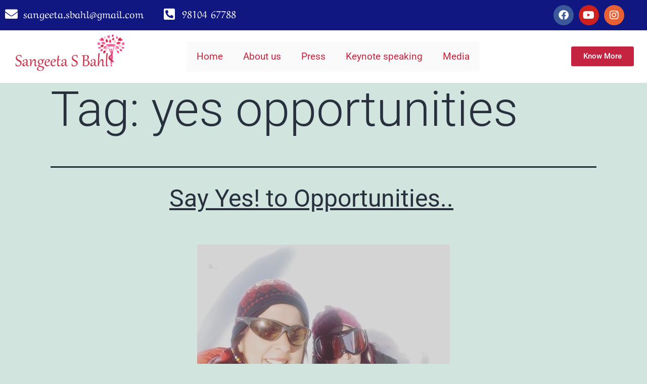

--- FILE ---
content_type: text/css
request_url: https://sangeetasbahl.com/wp-content/uploads/elementor/css/post-4849.css?ver=1749056440
body_size: 1063
content:
.elementor-4849 .elementor-element.elementor-element-8785cbd:not(.elementor-motion-effects-element-type-background), .elementor-4849 .elementor-element.elementor-element-8785cbd > .elementor-motion-effects-container > .elementor-motion-effects-layer{background-color:#111780;}.elementor-4849 .elementor-element.elementor-element-8785cbd{transition:background 0.3s, border 0.3s, border-radius 0.3s, box-shadow 0.3s;}.elementor-4849 .elementor-element.elementor-element-8785cbd > .elementor-background-overlay{transition:background 0.3s, border-radius 0.3s, opacity 0.3s;}.elementor-widget-icon-list .elementor-icon-list-item:not(:last-child):after{border-color:var( --e-global-color-text );}.elementor-widget-icon-list .elementor-icon-list-icon i{color:var( --e-global-color-primary );}.elementor-widget-icon-list .elementor-icon-list-icon svg{fill:var( --e-global-color-primary );}.elementor-widget-icon-list .elementor-icon-list-item > .elementor-icon-list-text, .elementor-widget-icon-list .elementor-icon-list-item > a{font-family:var( --e-global-typography-text-font-family ), Sans-serif;font-weight:var( --e-global-typography-text-font-weight );}.elementor-widget-icon-list .elementor-icon-list-text{color:var( --e-global-color-secondary );}.elementor-4849 .elementor-element.elementor-element-9505742 .elementor-icon-list-icon i{color:#FFFFFF;transition:color 0.3s;}.elementor-4849 .elementor-element.elementor-element-9505742 .elementor-icon-list-icon svg{fill:#FFFFFF;transition:fill 0.3s;}.elementor-4849 .elementor-element.elementor-element-9505742{--e-icon-list-icon-size:25px;--icon-vertical-offset:0px;}.elementor-4849 .elementor-element.elementor-element-9505742 .elementor-icon-list-text{color:#FFFFFF;transition:color 0.3s;}.elementor-4849 .elementor-element.elementor-element-a6ebbb2 .elementor-icon-list-icon i{color:#FFFFFF;transition:color 0.3s;}.elementor-4849 .elementor-element.elementor-element-a6ebbb2 .elementor-icon-list-icon svg{fill:#FFFFFF;transition:fill 0.3s;}.elementor-4849 .elementor-element.elementor-element-a6ebbb2{--e-icon-list-icon-size:25px;--icon-vertical-offset:0px;}.elementor-4849 .elementor-element.elementor-element-a6ebbb2 .elementor-icon-list-text{color:#FFFFFF;transition:color 0.3s;}.elementor-4849 .elementor-element.elementor-element-6b8594c .elementor-repeater-item-fbfbbfb.elementor-social-icon{background-color:#E66034;}.elementor-4849 .elementor-element.elementor-element-6b8594c .elementor-repeater-item-fbfbbfb.elementor-social-icon i{color:#FFFFFF;}.elementor-4849 .elementor-element.elementor-element-6b8594c .elementor-repeater-item-fbfbbfb.elementor-social-icon svg{fill:#FFFFFF;}.elementor-4849 .elementor-element.elementor-element-6b8594c{--grid-template-columns:repeat(0, auto);--icon-size:20px;--grid-column-gap:5px;--grid-row-gap:0px;}.elementor-4849 .elementor-element.elementor-element-6b8594c .elementor-widget-container{text-align:center;}.elementor-4849 .elementor-element.elementor-element-141c31f:not(.elementor-motion-effects-element-type-background), .elementor-4849 .elementor-element.elementor-element-141c31f > .elementor-motion-effects-container > .elementor-motion-effects-layer{background-color:#FFFFFF;}.elementor-4849 .elementor-element.elementor-element-141c31f{transition:background 0.3s, border 0.3s, border-radius 0.3s, box-shadow 0.3s;}.elementor-4849 .elementor-element.elementor-element-141c31f > .elementor-background-overlay{transition:background 0.3s, border-radius 0.3s, opacity 0.3s;}.elementor-bc-flex-widget .elementor-4849 .elementor-element.elementor-element-e3d8ac8.elementor-column .elementor-widget-wrap{align-items:center;}.elementor-4849 .elementor-element.elementor-element-e3d8ac8.elementor-column.elementor-element[data-element_type="column"] > .elementor-widget-wrap.elementor-element-populated{align-content:center;align-items:center;}.elementor-bc-flex-widget .elementor-4849 .elementor-element.elementor-element-2774e1d.elementor-column .elementor-widget-wrap{align-items:center;}.elementor-4849 .elementor-element.elementor-element-2774e1d.elementor-column.elementor-element[data-element_type="column"] > .elementor-widget-wrap.elementor-element-populated{align-content:center;align-items:center;}.elementor-widget-site-logo .hfe-site-logo-container .hfe-site-logo-img{border-color:var( --e-global-color-primary );}.elementor-widget-site-logo .widget-image-caption{color:var( --e-global-color-text );font-family:var( --e-global-typography-text-font-family ), Sans-serif;font-weight:var( --e-global-typography-text-font-weight );}.elementor-4849 .elementor-element.elementor-element-5ad122d .hfe-site-logo-container, .elementor-4849 .elementor-element.elementor-element-5ad122d .hfe-caption-width figcaption{text-align:center;}.elementor-4849 .elementor-element.elementor-element-5ad122d .widget-image-caption{margin-top:0px;margin-bottom:0px;}.elementor-4849 .elementor-element.elementor-element-5ad122d > .elementor-widget-container{margin:-75px -60px -60px -60px;padding:0px 0px 0px 0px;}.elementor-4849 .elementor-element.elementor-element-5ad122d .hfe-site-logo-container .hfe-site-logo-img{border-style:none;}.elementor-bc-flex-widget .elementor-4849 .elementor-element.elementor-element-36e2084.elementor-column .elementor-widget-wrap{align-items:center;}.elementor-4849 .elementor-element.elementor-element-36e2084.elementor-column.elementor-element[data-element_type="column"] > .elementor-widget-wrap.elementor-element-populated{align-content:center;align-items:center;}.elementor-widget-navigation-menu .menu-item a.hfe-menu-item.elementor-button{background-color:var( --e-global-color-accent );font-family:var( --e-global-typography-accent-font-family ), Sans-serif;font-weight:var( --e-global-typography-accent-font-weight );}.elementor-widget-navigation-menu .menu-item a.hfe-menu-item.elementor-button:hover{background-color:var( --e-global-color-accent );}.elementor-widget-navigation-menu a.hfe-menu-item, .elementor-widget-navigation-menu a.hfe-sub-menu-item{font-family:var( --e-global-typography-primary-font-family ), Sans-serif;font-weight:var( --e-global-typography-primary-font-weight );}.elementor-widget-navigation-menu .menu-item a.hfe-menu-item, .elementor-widget-navigation-menu .sub-menu a.hfe-sub-menu-item{color:var( --e-global-color-text );}.elementor-widget-navigation-menu .menu-item a.hfe-menu-item:hover,
								.elementor-widget-navigation-menu .sub-menu a.hfe-sub-menu-item:hover,
								.elementor-widget-navigation-menu .menu-item.current-menu-item a.hfe-menu-item,
								.elementor-widget-navigation-menu .menu-item a.hfe-menu-item.highlighted,
								.elementor-widget-navigation-menu .menu-item a.hfe-menu-item:focus{color:var( --e-global-color-accent );}.elementor-widget-navigation-menu .hfe-nav-menu-layout:not(.hfe-pointer__framed) .menu-item.parent a.hfe-menu-item:before,
								.elementor-widget-navigation-menu .hfe-nav-menu-layout:not(.hfe-pointer__framed) .menu-item.parent a.hfe-menu-item:after{background-color:var( --e-global-color-accent );}.elementor-widget-navigation-menu .hfe-nav-menu-layout:not(.hfe-pointer__framed) .menu-item.parent .sub-menu .hfe-has-submenu-container a:after{background-color:var( --e-global-color-accent );}.elementor-widget-navigation-menu .hfe-pointer__framed .menu-item.parent a.hfe-menu-item:before,
								.elementor-widget-navigation-menu .hfe-pointer__framed .menu-item.parent a.hfe-menu-item:after{border-color:var( --e-global-color-accent );}
							.elementor-widget-navigation-menu .sub-menu li a.hfe-sub-menu-item,
							.elementor-widget-navigation-menu nav.hfe-dropdown li a.hfe-sub-menu-item,
							.elementor-widget-navigation-menu nav.hfe-dropdown li a.hfe-menu-item,
							.elementor-widget-navigation-menu nav.hfe-dropdown-expandible li a.hfe-menu-item,
							.elementor-widget-navigation-menu nav.hfe-dropdown-expandible li a.hfe-sub-menu-item{font-family:var( --e-global-typography-accent-font-family ), Sans-serif;font-weight:var( --e-global-typography-accent-font-weight );}.elementor-4849 .elementor-element.elementor-element-dc40bf9 .menu-item a.hfe-menu-item{padding-left:20px;padding-right:20px;}.elementor-4849 .elementor-element.elementor-element-dc40bf9 .menu-item a.hfe-sub-menu-item{padding-left:calc( 20px + 20px );padding-right:20px;}.elementor-4849 .elementor-element.elementor-element-dc40bf9 .hfe-nav-menu__layout-vertical .menu-item ul ul a.hfe-sub-menu-item{padding-left:calc( 20px + 40px );padding-right:20px;}.elementor-4849 .elementor-element.elementor-element-dc40bf9 .hfe-nav-menu__layout-vertical .menu-item ul ul ul a.hfe-sub-menu-item{padding-left:calc( 20px + 60px );padding-right:20px;}.elementor-4849 .elementor-element.elementor-element-dc40bf9 .hfe-nav-menu__layout-vertical .menu-item ul ul ul ul a.hfe-sub-menu-item{padding-left:calc( 20px + 80px );padding-right:20px;}.elementor-4849 .elementor-element.elementor-element-dc40bf9 .menu-item a.hfe-menu-item, .elementor-4849 .elementor-element.elementor-element-dc40bf9 .menu-item a.hfe-sub-menu-item{padding-top:20px;padding-bottom:20px;}.elementor-4849 .elementor-element.elementor-element-dc40bf9 ul.sub-menu{width:220px;}.elementor-4849 .elementor-element.elementor-element-dc40bf9 .sub-menu a.hfe-sub-menu-item,
						 .elementor-4849 .elementor-element.elementor-element-dc40bf9 nav.hfe-dropdown li a.hfe-menu-item,
						 .elementor-4849 .elementor-element.elementor-element-dc40bf9 nav.hfe-dropdown li a.hfe-sub-menu-item,
						 .elementor-4849 .elementor-element.elementor-element-dc40bf9 nav.hfe-dropdown-expandible li a.hfe-menu-item,
						 .elementor-4849 .elementor-element.elementor-element-dc40bf9 nav.hfe-dropdown-expandible li a.hfe-sub-menu-item{padding-top:15px;padding-bottom:15px;}.elementor-4849 .elementor-element.elementor-element-dc40bf9 .hfe-nav-menu__toggle{margin:0 auto;}.elementor-4849 .elementor-element.elementor-element-dc40bf9 a.hfe-menu-item, .elementor-4849 .elementor-element.elementor-element-dc40bf9 a.hfe-sub-menu-item{font-family:"Roboto", Sans-serif;font-size:19px;font-weight:400;}.elementor-4849 .elementor-element.elementor-element-dc40bf9 .menu-item a.hfe-menu-item, .elementor-4849 .elementor-element.elementor-element-dc40bf9 .sub-menu a.hfe-sub-menu-item{color:#C4243F;}.elementor-4849 .elementor-element.elementor-element-dc40bf9 .menu-item a.hfe-menu-item, .elementor-4849 .elementor-element.elementor-element-dc40bf9 .sub-menu, .elementor-4849 .elementor-element.elementor-element-dc40bf9 nav.hfe-dropdown, .elementor-4849 .elementor-element.elementor-element-dc40bf9 .hfe-dropdown-expandible{background-color:#FAFAFA;}.elementor-4849 .elementor-element.elementor-element-dc40bf9 .sub-menu,
								.elementor-4849 .elementor-element.elementor-element-dc40bf9 nav.hfe-dropdown,
								.elementor-4849 .elementor-element.elementor-element-dc40bf9 nav.hfe-dropdown-expandible,
								.elementor-4849 .elementor-element.elementor-element-dc40bf9 nav.hfe-dropdown .menu-item a.hfe-menu-item,
								.elementor-4849 .elementor-element.elementor-element-dc40bf9 nav.hfe-dropdown .menu-item a.hfe-sub-menu-item{background-color:#fff;}.elementor-4849 .elementor-element.elementor-element-dc40bf9 .sub-menu li.menu-item:not(:last-child),
						.elementor-4849 .elementor-element.elementor-element-dc40bf9 nav.hfe-dropdown li.menu-item:not(:last-child),
						.elementor-4849 .elementor-element.elementor-element-dc40bf9 nav.hfe-dropdown-expandible li.menu-item:not(:last-child){border-bottom-style:solid;border-bottom-color:#c4c4c4;border-bottom-width:1px;}.elementor-bc-flex-widget .elementor-4849 .elementor-element.elementor-element-a51ff6c.elementor-column .elementor-widget-wrap{align-items:center;}.elementor-4849 .elementor-element.elementor-element-a51ff6c.elementor-column.elementor-element[data-element_type="column"] > .elementor-widget-wrap.elementor-element-populated{align-content:center;align-items:center;}.elementor-widget-button .elementor-button{background-color:var( --e-global-color-accent );font-family:var( --e-global-typography-accent-font-family ), Sans-serif;font-weight:var( --e-global-typography-accent-font-weight );}.elementor-4849 .elementor-element.elementor-element-c08be20 .elementor-button{background-color:#C4243F;}.elementor-4849 .elementor-element.elementor-element-c08be20 .elementor-button:hover, .elementor-4849 .elementor-element.elementor-element-c08be20 .elementor-button:focus{background-color:#B82F46;}@media(min-width:768px){.elementor-4849 .elementor-element.elementor-element-1651076{width:24.54%;}.elementor-4849 .elementor-element.elementor-element-ab524cf{width:16.249%;}.elementor-4849 .elementor-element.elementor-element-2037afa{width:41.208%;}.elementor-4849 .elementor-element.elementor-element-b7f120c{width:18.003%;}.elementor-4849 .elementor-element.elementor-element-e3d8ac8{width:6.215%;}.elementor-4849 .elementor-element.elementor-element-2774e1d{width:9.29%;}.elementor-4849 .elementor-element.elementor-element-36e2084{width:72.015%;}.elementor-4849 .elementor-element.elementor-element-a51ff6c{width:12.435%;}}